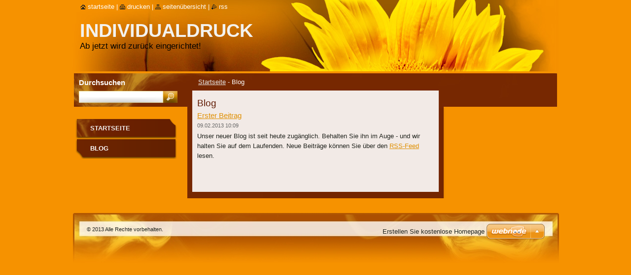

--- FILE ---
content_type: text/html; charset=UTF-8
request_url: https://individualdruck.webnode.at/blog/
body_size: 7108
content:
<!--[if lte IE 9]><!DOCTYPE HTML PUBLIC "-//W3C//DTD HTML 4.01 Transitional//EN" "https://www.w3.org/TR/html4/loose.dtd"><![endif]-->
<!DOCTYPE html>
<!--[if IE]><html class="ie" lang="de"><![endif]-->
<!--[if gt IE 9]><!--> 
<html lang="de">
<!--<![endif]-->
  <head>
    <!--[if lt IE 8]><meta http-equiv="X-UA-Compatible" content="IE=EmulateIE7"><![endif]--><!--[if IE 8]><meta http-equiv="X-UA-Compatible" content="IE=EmulateIE8"><![endif]--><!--[if IE 9]><meta http-equiv="X-UA-Compatible" content="IE=EmulateIE9"><![endif]-->
    <base href="https://individualdruck.webnode.at/">
  <meta charset="utf-8">
  <meta name="description" content="">
  <meta name="keywords" content="">
  <meta name="generator" content="Webnode">
  <meta name="apple-mobile-web-app-capable" content="yes">
  <meta name="apple-mobile-web-app-status-bar-style" content="black">
  <meta name="format-detection" content="telephone=no">
    <link rel="icon" type="image/svg+xml" href="/favicon.svg" sizes="any">  <link rel="icon" type="image/svg+xml" href="/favicon16.svg" sizes="16x16">  <link rel="icon" href="/favicon.ico"><link rel="canonical" href="https://individualdruck.webnode.at/blog/">
<script type="text/javascript">(function(i,s,o,g,r,a,m){i['GoogleAnalyticsObject']=r;i[r]=i[r]||function(){
			(i[r].q=i[r].q||[]).push(arguments)},i[r].l=1*new Date();a=s.createElement(o),
			m=s.getElementsByTagName(o)[0];a.async=1;a.src=g;m.parentNode.insertBefore(a,m)
			})(window,document,'script','//www.google-analytics.com/analytics.js','ga');ga('create', 'UA-797705-6', 'auto',{"name":"wnd_header"});ga('wnd_header.set', 'dimension1', 'W1');ga('wnd_header.set', 'anonymizeIp', true);ga('wnd_header.send', 'pageview');var pageTrackerAllTrackEvent=function(category,action,opt_label,opt_value){ga('send', 'event', category, action, opt_label, opt_value)};</script>
  <link rel="alternate" type="application/rss+xml" href="https://individualdruck.webnode.at/rss/all.xml" title="Zeige alle Artikel">
<!--[if lte IE 9]><style type="text/css">.cke_skin_webnode iframe {vertical-align: baseline !important;}</style><![endif]-->
    <title>Blog :: Individualdruck</title>
    <meta name="robots" content="index, follow">
    <meta name="googlebot" content="index, follow">   
    <link href="https://d11bh4d8fhuq47.cloudfront.net/_system/skins/v9/50000535/css/style.css" rel="stylesheet" type="text/css" media="screen,projection,handheld,tv">
    <link href="https://d11bh4d8fhuq47.cloudfront.net/_system/skins/v9/50000535/css/print.css" rel="stylesheet" type="text/css" media="print">
    <script type="text/javascript" src="https://d11bh4d8fhuq47.cloudfront.net/_system/skins/v9/50000535/js/functions.js"></script>
    <!--[if IE]>
			<script type="text/javascript" src="https://d11bh4d8fhuq47.cloudfront.net/_system/skins/v9/50000535/js/functions-ie.js"></script>
		<![endif]-->
		<!--[if IE 6]>
      <script type="text/javascript" src="https://d11bh4d8fhuq47.cloudfront.net/_system/skins/v9/50000535/js/png.js"></script>
			<script type="text/javascript">
        DD_belatedPNG.fix('.menu li a, .menu li a:hover, .menu li.selected a, .menu li.activeSelected a, .menu li.open a, .menu li.open a:hover, .menu .level1 li a, .menu .level1 li a:hover, .menu .level1 li.selected a, .menu .level1 li.activeSelected a, .menu .level1 li.open a, .menu .level1 li.open a:hover, .menu .level1 .level2 li a, .menu .level1 .level2 li a:hover, .menu .level1 .level2 li.selected a, .menu .level1 .level2 li.activeSelected a, #sidebar .boxTitle, #sidebar .boxContent, #sidebar .boxBottom, #right .boxTitle, #right .boxContent, #right .boxBottom');
        DD_belatedPNG.fixPNG('.menu li a, .menu li a:hover, .menu li.selected a, .menu li.activeSelected a, .menu li.open a, .menu li.open a:hover, .menu .level1 li a, .menu .level1 li a:hover, .menu .level1 li.selected a, .menu .level1 li.activeSelected a, .menu .level1 li.open a, .menu .level1 li.open a:hover, .menu .level1 .level2 li a, .menu .level1 .level2 li a:hover, .menu .level1 .level2 li.selected a, .menu .level1 .level2 li.activeSelected a, #sidebar .boxTitle, #sidebar .boxContent, #sidebar .boxBottom, #right .boxTitle, #right .boxContent, #right .boxBottom');
      </script> 
    <![endif]-->
  
				<script type="text/javascript">
				/* <![CDATA[ */
					
					if (typeof(RS_CFG) == 'undefined') RS_CFG = new Array();
					RS_CFG['staticServers'] = new Array('https://d11bh4d8fhuq47.cloudfront.net/');
					RS_CFG['skinServers'] = new Array('https://d11bh4d8fhuq47.cloudfront.net/');
					RS_CFG['filesPath'] = 'https://individualdruck.webnode.at/_files/';
					RS_CFG['filesAWSS3Path'] = 'https://6d08a48a7b.cbaul-cdnwnd.com/70b2973b4710483b816c601f2a3a04e7/';
					RS_CFG['lbClose'] = 'Schließen';
					RS_CFG['skin'] = 'default';
					if (!RS_CFG['labels']) RS_CFG['labels'] = new Array();
					RS_CFG['systemName'] = 'Webnode';
						
					RS_CFG['responsiveLayout'] = 0;
					RS_CFG['mobileDevice'] = 0;
					RS_CFG['labels']['copyPasteSource'] = 'Mehr Infos:';
					
				/* ]]> */
				</script><style type="text/css">/* <![CDATA[ */#g78883k2 {position: absolute;font-size: 13px !important;font-family: "Arial", helvetica, sans-serif !important;white-space: nowrap;z-index: 2147483647;-webkit-user-select: none;-khtml-user-select: none;-moz-user-select: none;-o-user-select: none;user-select: none;}#btt36pq38l {position: relative;top: -14px;}* html #btt36pq38l { top: -11px; }#btt36pq38l a { text-decoration: none !important; }#btt36pq38l a:hover { text-decoration: underline !important; }#cl38nmdje {z-index: 2147483647;display: inline-block !important;font-size: 16px;padding: 7px 59px 9px 59px;background: transparent url(https://d11bh4d8fhuq47.cloudfront.net/img/footer/footerButtonWebnodeHover.png?ph=6d08a48a7b) top left no-repeat;height: 18px;cursor: pointer;}* html #cl38nmdje { height: 36px; }#cl38nmdje:hover { background: url(https://d11bh4d8fhuq47.cloudfront.net/img/footer/footerButtonWebnode.png?ph=6d08a48a7b) top left no-repeat; }#bk0fkjkk3l { display: none; }#dln6j4mlgc {z-index: 3000;text-align: left !important;position: absolute;height: 88px;font-size: 13px !important;color: #ffffff !important;font-family: "Arial", helvetica, sans-serif !important;overflow: hidden;cursor: pointer;}#dln6j4mlgc a {color: #ffffff !important;}#gni4o4ccb5c4 {color: #36322D !important;text-decoration: none !important;font-weight: bold !important;float: right;height: 31px;position: absolute;top: 19px;right: 15px;cursor: pointer;}#dmkhk5f11us { float: right; padding-right: 27px; display: block; line-height: 31px; height: 31px; background: url(https://d11bh4d8fhuq47.cloudfront.net/img/footer/footerButton.png?ph=6d08a48a7b) top right no-repeat; white-space: nowrap; }#g2cd3fbb3ac { position: relative; left: 1px; float: left; display: block; width: 15px; height: 31px; background: url(https://d11bh4d8fhuq47.cloudfront.net/img/footer/footerButton.png?ph=6d08a48a7b) top left no-repeat; }#gni4o4ccb5c4:hover { color: #36322D !important; text-decoration: none !important; }#gni4o4ccb5c4:hover #dmkhk5f11us { background: url(https://d11bh4d8fhuq47.cloudfront.net/img/footer/footerButtonHover.png?ph=6d08a48a7b) top right no-repeat; }#gni4o4ccb5c4:hover #g2cd3fbb3ac { background: url(https://d11bh4d8fhuq47.cloudfront.net/img/footer/footerButtonHover.png?ph=6d08a48a7b) top left no-repeat; }#en22ho19db {padding-right: 11px;padding-right: 11px;float: right;height: 60px;padding-top: 18px;background: url(https://d11bh4d8fhuq47.cloudfront.net/img/footer/footerBubble.png?ph=6d08a48a7b) top right no-repeat;}#ich0md013ba62 {float: left;width: 18px;height: 78px;background: url(https://d11bh4d8fhuq47.cloudfront.net/img/footer/footerBubble.png?ph=6d08a48a7b) top left no-repeat;}* html #cl38nmdje { filter: progid:DXImageTransform.Microsoft.AlphaImageLoader(src='https://d11bh4d8fhuq47.cloudfront.net/img/footer/footerButtonWebnode.png?ph=6d08a48a7b'); background: transparent; }* html #cl38nmdje:hover { filter: progid:DXImageTransform.Microsoft.AlphaImageLoader(src='https://d11bh4d8fhuq47.cloudfront.net/img/footer/footerButtonWebnodeHover.png?ph=6d08a48a7b'); background: transparent; }* html #en22ho19db { height: 78px; background-image: url(https://d11bh4d8fhuq47.cloudfront.net/img/footer/footerBubbleIE6.png?ph=6d08a48a7b);  }* html #ich0md013ba62 { background-image: url(https://d11bh4d8fhuq47.cloudfront.net/img/footer/footerBubbleIE6.png?ph=6d08a48a7b);  }* html #dmkhk5f11us { background-image: url(https://d11bh4d8fhuq47.cloudfront.net/img/footer/footerButtonIE6.png?ph=6d08a48a7b); }* html #g2cd3fbb3ac { background-image: url(https://d11bh4d8fhuq47.cloudfront.net/img/footer/footerButtonIE6.png?ph=6d08a48a7b); }* html #gni4o4ccb5c4:hover #rbcGrSigTryButtonRight { background-image: url(https://d11bh4d8fhuq47.cloudfront.net/img/footer/footerButtonHoverIE6.png?ph=6d08a48a7b);  }* html #gni4o4ccb5c4:hover #rbcGrSigTryButtonLeft { background-image: url(https://d11bh4d8fhuq47.cloudfront.net/img/footer/footerButtonHoverIE6.png?ph=6d08a48a7b);  }/* ]]> */</style><script type="text/javascript" src="https://d11bh4d8fhuq47.cloudfront.net/_system/client/js/compressed/frontend.package.1-3-108.js?ph=6d08a48a7b"></script><style type="text/css">#lostPasswordLink a, .formSuffixLinks a {color: inherit !important;}</style></head>  
  
  <body> 
  
    <div id="body_bg">
      <div id="site_bg">
      
        <div id="site">
        
          <!-- HEADER -->
          <div id="header">    
            <div class="illustration">
              <div id="logozone">               
                <div id="logo"><a href="home/" title="Zur Startseite"><span id="rbcSystemIdentifierLogo">Individualdruck</span></a></div>         
                <p id="moto"><span id="rbcCompanySlogan" class="rbcNoStyleSpan">Ab jetzt wird zurück eingerichtet!</span></p>
              </div>              
              <img src="https://d11bh4d8fhuq47.cloudfront.net/_system/skins/v9/50000535/img/illustration.jpg?ph=6d08a48a7b" width="986" height="145" alt="">            </div>         
          </div>
          <!-- /HEADER -->
          
          <div class="cleaner"><!-- / --></div>
          
          <!-- MAIN -->
          <div id="main">
          
            <div id="content">             
              <div id="contentBoxs">       
       
                <!-- NAVIGATOR -->                
                <div id="pageNavigator" class="rbcContentBlock">                        <div id="navigator">           <a class="navFirstPage" href="/home/">Startseite</a>      <span><span> - </span></span>          <span id="navCurrentPage">Blog</span>                 </div>              </div>                
                <!-- /NAVIGATOR --> 
                  
                <div class="cleaner"><!-- / --></div>                  
                
                <!-- MAIN CONTENT -->                
                
        
      <div class="box">
        <div class="boxTitle"><h2>Blog</h2></div>
        <div class="boxContent">
          <div class="contentBox"> 
  

		
       
      <div class="article">
        <h3><a href="/news/erster-beitrag/">Erster Beitrag</a></h3>
        <ins>09.02.2013 10:09</ins>
        <div class="articleContent">
          <p>Unser neuer Blog ist seit heute zugänglich. Behalten Sie ihn im Auge - und wir halten Sie auf dem Laufenden. Neue Beiträge können Sie über den <a href="/rss">RSS-Feed</a> lesen.</p>
          <div class="cleaner"><!-- / --></div>
        </div>
      </div>
      
      <div class="cleaner"><!-- / --></div>
                    
		

			<div class="cleaner"><!-- / --></div>

		
				
      		   
      		   
      		  
      		   
      	    
      	    
		     </div>                       
        </div>
        <div class="boxBottom"><!-- / --></div>
      </div> 
      
      <div class="cleaner"><!-- / --></div>

		                       
                <!-- /MAIN CONTENT -->             
                   
              </div>               
              <div id="contentBottom"><!-- / --></div>                           
            </div>
            
            <!-- SIDEBAR -->
            <div id="sidebar">
              <div id="sidebarContent">
              
                <!-- MENU -->
                


      <div id="menuzone">

		<ul class="menu">
	<li class="first">
  
      <a href="/home/">
    
      Startseite
      
  </a>
  
  </li>
	<li class="open last selected activeSelected">
  
      <a href="/blog/">
    
      Blog
      
  </a>
  
  </li>
</ul>

      </div>

					       
                <!-- /MENU -->
                
                <div class="cleaner"><!-- / --></div>
                
                <!-- SIDEBAR CONTENT -->                         
                          
                                                     
                <!-- /SIDEBAR CONTENT -->
              
              </div>
            </div>            
            <!-- /SIDEBAR -->
            
            <!-- RIGHT CONTENT -->
            <div id="right">
              <div id="rightContent">
              
                <!-- CONTACT -->                
                			                 
                <!-- /CONTACT -->               
                
                          
                           
              </div>
            </div>  
            <!-- /RIGHT CONTENT -->            
            
            <hr class="cleaner">
            
            <!-- SEARCH BOX -->
            
        
      <div id="searchBox">

		<form action="/search/" method="get" id="fulltextSearch">
		
		    <label for="fulltextSearchText">Durchsuchen</label>
		    <div class="cleaner"><!-- / --></div>
		    
      	<input type="text" id="fulltextSearchText" name="text">
      	<input type="image" id="fulltextSubmit" src="https://d11bh4d8fhuq47.cloudfront.net/_system/skins/v9/50000535/img/search_btn.jpg" alt="Suchen">

		</form>


      </div>
      
      <div class="cleaner"><!-- / --></div>

		            <!-- SEARCH BOX -->
                      
          </div>
          <!-- /MAIN -->
          
          <!-- QUICK LINKS -->
          <table id="quickLinks">
            <tr><td>
              <div id="links">
                <p>
                  <span class="homepage"><a href="home/" title="Zur Startseite">Startseite</a></span>
                  <span class="separator"> | </span>
                  <span class="print"><a href="#" onclick="window.print(); return false;" title="Seite drucken">Drucken</a></span>
                  <span class="separator"> | </span>
                  <span class="sitemap"><a href="/sitemap/" title="Zur Seitenübersicht">Seitenübersicht</a></span>
                  <span class="separator"> | </span>
                  <span class="rss"><a href="/rss/" title="RSS-Feeds">RSS</a></span>
                </p>  
              </div>
            </td><td>
              <div class="lang"><div id="languageSelect"></div>			</div>
            </td></tr>
          </table>
          <!-- /QUICK LINKS -->
        
        </div>
        
        <!-- FOOTER -->
        <div id="footer">
          <div id="footerLeft"><span id="rbcFooterText" class="rbcNoStyleSpan">© 2013 Alle Rechte vorbehalten.</span></div>            
          <div id="footerRight"><span class="rbcSignatureText"><a rel="nofollow" href="https://www.webnode.at?utm_source=text&amp;utm_medium=footer&amp;utm_campaign=free1">Erstellen Sie kostenlose Homepage</a><a id="cl38nmdje" rel="nofollow" href="https://www.webnode.at?utm_source=button&amp;utm_medium=footer&amp;utm_campaign=free1"><span id="bk0fkjkk3l">Webnode</span></a></span></div>   
        </div>
        <!-- /FOOTER -->
        
      </div>
    </div>

    <script type="text/javascript">
		/* <![CDATA[ */

			RubicusFrontendIns.addObserver
			({

				onContentChange: function ()
        {
          RubicusFrontendIns.faqInit('faq', 'answerBlock');
          
          box_maximizing();
        },

				onStartSlideshow: function()
				{
					$('slideshowControl').innerHTML	= '<span>Anhalten<'+'/span>';
					$('slideshowControl').title			= 'Diashow anhalten';
					$('slideshowControl').onclick		= RubicusFrontendIns.stopSlideshow.bind(RubicusFrontendIns);
				},

				onStopSlideshow: function()
				{
					$('slideshowControl').innerHTML	= '<span>Diashow<'+'/span>';
					$('slideshowControl').title			= 'Diashow starten';
					$('slideshowControl').onclick		= RubicusFrontendIns.startSlideshow.bind(RubicusFrontendIns);
				},

				onShowImage: function()
				{
					if (RubicusFrontendIns.isSlideshowMode())
					{
						$('slideshowControl').innerHTML	= '<span>Anhalten<'+'/span>';
						$('slideshowControl').title			= 'Diashow anhalten';
						$('slideshowControl').onclick		= RubicusFrontendIns.stopSlideshow.bind(RubicusFrontendIns);
					}
				}

			 });
       
        RubicusFrontendIns.faqInit('faq', 'answerBlock'); 
        
        box_maximizing();
        		          
			  RubicusFrontendIns.addFileToPreload('https://d11bh4d8fhuq47.cloudfront.net/_system/skins/v9/50000535/img/loading.gif');
			  RubicusFrontendIns.addFileToPreload('https://d11bh4d8fhuq47.cloudfront.net/_system/skins/v9/50000535/img/menu_active.png');
			  RubicusFrontendIns.addFileToPreload('https://d11bh4d8fhuq47.cloudfront.net/_system/skins/v9/50000535/img/menu_hover.png');
			  RubicusFrontendIns.addFileToPreload('https://d11bh4d8fhuq47.cloudfront.net/_system/skins/v9/50000535/img/menu_open.png');
			  RubicusFrontendIns.addFileToPreload('https://d11bh4d8fhuq47.cloudfront.net/_system/skins/v9/50000535/img/submenu2_hover.png');
			  
			  RubicusFrontendIns.addFileToPreload('https://d11bh4d8fhuq47.cloudfront.net/_system/skins/v9/50000535/img/submenu_active.png');
			  RubicusFrontendIns.addFileToPreload('https://d11bh4d8fhuq47.cloudfront.net/_system/skins/v9/50000535/img/submenu_hover.png');			  
			  RubicusFrontendIns.addFileToPreload('https://d11bh4d8fhuq47.cloudfront.net/_system/skins/v9/50000535/img/submenu_open.png');
			  
			  
			  
  		/* ]]> */
  	 </script>
  
  <div id="rbcFooterHtml"></div><div style="display: none;" id="g78883k2"><span id="btt36pq38l">&nbsp;</span></div><div id="dln6j4mlgc" style="display: none;"><a href="https://www.webnode.at?utm_source=window&amp;utm_medium=footer&amp;utm_campaign=free1" rel="nofollow"><div id="ich0md013ba62"><!-- / --></div><div id="en22ho19db"><div><strong id="bat5nl638g">Ihre eigene kostenlose Website!</strong><br /><span id="cf60c811fm8k">Ihre moderne Website in 5 Minuten</span></div><span id="gni4o4ccb5c4"><span id="g2cd3fbb3ac"><!-- / --></span><span id="dmkhk5f11us">Ausprobieren</span></span></div></a></div><script type="text/javascript">/* <![CDATA[ */var a6fqqba21c862fc = {sig: $('g78883k2'),prefix: $('btt36pq38l'),btn : $('cl38nmdje'),win : $('dln6j4mlgc'),winLeft : $('ich0md013ba62'),winLeftT : $('bp7bp41561adf1c'),winLeftB : $('fa7735e76edk6'),winRght : $('en22ho19db'),winRghtT : $('e8hg1c62akpaa'),winRghtB : $('j42l3mfajt'),tryBtn : $('gni4o4ccb5c4'),tryLeft : $('g2cd3fbb3ac'),tryRght : $('dmkhk5f11us'),text : $('cf60c811fm8k'),title : $('bat5nl638g')};a6fqqba21c862fc.sig.appendChild(a6fqqba21c862fc.btn);var u5p6lc4h=0,c1d945ae41a=0,dck28e314e1lk=0,f6db94d1,epn4ffo2=$$('.rbcSignatureText')[0],e40e8md59o=false,cr5sbfoo92v;function b5422b2a9ea(){if (!e40e8md59o && pageTrackerAllTrackEvent){pageTrackerAllTrackEvent('Signature','Window show - web',a6fqqba21c862fc.sig.getElementsByTagName('a')[0].innerHTML);e40e8md59o=true;}a6fqqba21c862fc.win.show();dck28e314e1lk=a6fqqba21c862fc.tryLeft.offsetWidth+a6fqqba21c862fc.tryRght.offsetWidth+1;a6fqqba21c862fc.tryBtn.style.width=parseInt(dck28e314e1lk)+'px';a6fqqba21c862fc.text.parentNode.style.width = '';a6fqqba21c862fc.winRght.style.width=parseInt(20+dck28e314e1lk+Math.max(a6fqqba21c862fc.text.offsetWidth,a6fqqba21c862fc.title.offsetWidth))+'px';a6fqqba21c862fc.win.style.width=parseInt(a6fqqba21c862fc.winLeft.offsetWidth+a6fqqba21c862fc.winRght.offsetWidth)+'px';var wl=a6fqqba21c862fc.sig.offsetLeft+a6fqqba21c862fc.btn.offsetLeft+a6fqqba21c862fc.btn.offsetWidth-a6fqqba21c862fc.win.offsetWidth+12;if (wl<10){wl=10;}a6fqqba21c862fc.win.style.left=parseInt(wl)+'px';a6fqqba21c862fc.win.style.top=parseInt(c1d945ae41a-a6fqqba21c862fc.win.offsetHeight)+'px';clearTimeout(f6db94d1);}function f5r48002(){f6db94d1=setTimeout('a6fqqba21c862fc.win.hide()',1000);}function foknb1q4ob(){var ph = RubicusFrontendIns.photoDetailHandler.lightboxFixed?document.getElementsByTagName('body')[0].offsetHeight/2:RubicusFrontendIns.getPageSize().pageHeight;a6fqqba21c862fc.sig.show();u5p6lc4h=0;c1d945ae41a=0;if (epn4ffo2&&epn4ffo2.offsetParent){var obj=epn4ffo2;do{u5p6lc4h+=obj.offsetLeft;c1d945ae41a+=obj.offsetTop;} while (obj = obj.offsetParent);}if ($('rbcFooterText')){a6fqqba21c862fc.sig.style.color = $('rbcFooterText').getStyle('color');a6fqqba21c862fc.sig.getElementsByTagName('a')[0].style.color = $('rbcFooterText').getStyle('color');}a6fqqba21c862fc.sig.style.width=parseInt(a6fqqba21c862fc.prefix.offsetWidth+a6fqqba21c862fc.btn.offsetWidth)+'px';if (u5p6lc4h<0||u5p6lc4h>document.body.offsetWidth){u5p6lc4h=(document.body.offsetWidth-a6fqqba21c862fc.sig.offsetWidth)/2;}if (u5p6lc4h>(document.body.offsetWidth*0.55)){a6fqqba21c862fc.sig.style.left=parseInt(u5p6lc4h+(epn4ffo2?epn4ffo2.offsetWidth:0)-a6fqqba21c862fc.sig.offsetWidth)+'px';}else{a6fqqba21c862fc.sig.style.left=parseInt(u5p6lc4h)+'px';}if (c1d945ae41a<=0 || RubicusFrontendIns.photoDetailHandler.lightboxFixed){c1d945ae41a=ph-5-a6fqqba21c862fc.sig.offsetHeight;}a6fqqba21c862fc.sig.style.top=parseInt(c1d945ae41a-5)+'px';}function d3h0c1ba4220(){if (cr5sbfoo92v){clearTimeout(cr5sbfoo92v);}cr5sbfoo92v = setTimeout('foknb1q4ob()', 10);}Event.observe(window,'load',function(){if (a6fqqba21c862fc.win&&a6fqqba21c862fc.btn){if (epn4ffo2){if (epn4ffo2.getElementsByTagName("a").length > 0){a6fqqba21c862fc.prefix.innerHTML = epn4ffo2.innerHTML + '&nbsp;';}else{a6fqqba21c862fc.prefix.innerHTML = '<a href="https://www.webnode.at?utm_source=text&amp;utm_medium=footer&amp;utm_content=de-web-0&amp;utm_campaign=signature" rel="nofollow">'+epn4ffo2.innerHTML + '</a>&nbsp;';}epn4ffo2.style.visibility='hidden';}else{if (pageTrackerAllTrackEvent){pageTrackerAllTrackEvent('Signature','Missing rbcSignatureText','individualdruck.webnode.at');}}foknb1q4ob();setTimeout(foknb1q4ob, 500);setTimeout(foknb1q4ob, 1000);setTimeout(foknb1q4ob, 5000);Event.observe(a6fqqba21c862fc.btn,'mouseover',b5422b2a9ea);Event.observe(a6fqqba21c862fc.win,'mouseover',b5422b2a9ea);Event.observe(a6fqqba21c862fc.btn,'mouseout',f5r48002);Event.observe(a6fqqba21c862fc.win,'mouseout',f5r48002);Event.observe(a6fqqba21c862fc.win,'click',function(){if (pageTrackerAllTrackEvent){pageTrackerAllTrackEvent('Signature','Window click - web','Ihre eigene kostenlose Website!',0);}document/*imo8jk9*/.location.href='https://www.webnode.at?utm_source=window&utm_medium=footer&utm_content=de-web-0&utm_campaign=signature';});Event.observe(window, 'resize', d3h0c1ba4220);Event.observe(document.body, 'resize', d3h0c1ba4220);RubicusFrontendIns.addObserver({onResize: d3h0c1ba4220});RubicusFrontendIns.addObserver({onContentChange: d3h0c1ba4220});RubicusFrontendIns.addObserver({onLightboxUpdate: foknb1q4ob});Event.observe(a6fqqba21c862fc.btn, 'click', function(){if (pageTrackerAllTrackEvent){pageTrackerAllTrackEvent('Signature','Button click - web',a6fqqba21c862fc.sig.getElementsByTagName('a')[0].innerHTML);}});Event.observe(a6fqqba21c862fc.tryBtn, 'click', function(){if (pageTrackerAllTrackEvent){pageTrackerAllTrackEvent('Signature','Try Button click - web','Ihre eigene kostenlose Website!',0);}});}});RubicusFrontendIns.addFileToPreload('https://d11bh4d8fhuq47.cloudfront.net/img/footer/footerButtonWebnode.png?ph=6d08a48a7b');RubicusFrontendIns.addFileToPreload('https://d11bh4d8fhuq47.cloudfront.net/img/footer/footerButton.png?ph=6d08a48a7b');RubicusFrontendIns.addFileToPreload('https://d11bh4d8fhuq47.cloudfront.net/img/footer/footerButtonHover.png?ph=6d08a48a7b');RubicusFrontendIns.addFileToPreload('https://d11bh4d8fhuq47.cloudfront.net/img/footer/footerBubble.png?ph=6d08a48a7b');if (Prototype.Browser.IE){RubicusFrontendIns.addFileToPreload('https://d11bh4d8fhuq47.cloudfront.net/img/footer/footerBubbleIE6.png?ph=6d08a48a7b');RubicusFrontendIns.addFileToPreload('https://d11bh4d8fhuq47.cloudfront.net/img/footer/footerButtonHoverIE6.png?ph=6d08a48a7b');}RubicusFrontendIns.copyLink = 'https://www.webnode.at';RS_CFG['labels']['copyPasteBackLink'] = 'Erstellen Sie Ihre eigene kostenlose Webseite:';/* ]]> */</script><script type="text/javascript">var keenTrackerCmsTrackEvent=function(id){if(typeof _jsTracker=="undefined" || !_jsTracker){return false;};try{var name=_keenEvents[id];var keenEvent={user:{u:_keenData.u,p:_keenData.p,lc:_keenData.lc,t:_keenData.t},action:{identifier:id,name:name,category:'cms',platform:'WND1',version:'2.1.157'},browser:{url:location.href,ua:navigator.userAgent,referer_url:document.referrer,resolution:screen.width+'x'+screen.height,ip:'3.133.98.168'}};_jsTracker.jsonpSubmit('PROD',keenEvent,function(err,res){});}catch(err){console.log(err)};};</script></body>
</html>